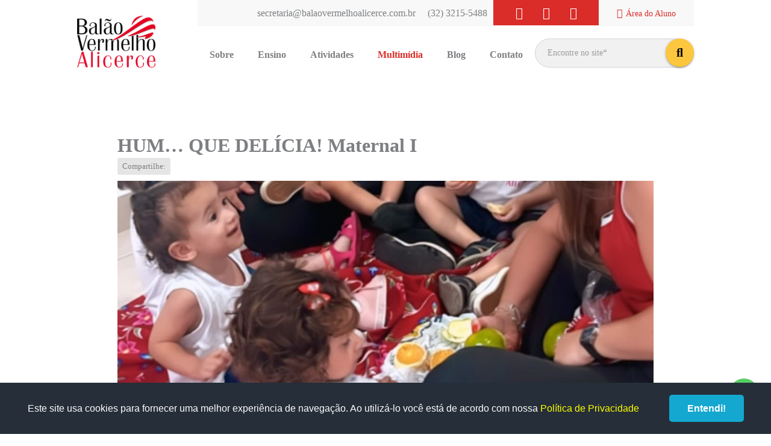

--- FILE ---
content_type: text/html; charset=UTF-8
request_url: https://balaovermelhoalicerce.com.br/multimidia/394/hum-que-delicia-maternal-i
body_size: 3675
content:
<!doctype html><html lang="pt-BR"><head><meta charset="UTF-8"><meta http-equiv="X-UA-Compatible" content="IE=edge" ><link rel="icon" href="https://balaovermelhoalicerce.com.br/__balao/imagens/icon/cone_site.ico" type="image/x-icon" />
<link rel="shortcut icon" href="https://balaovermelhoalicerce.com.br/__balao/imagens/icon/cone_site.ico" type="image/x-icon" /><link rel="stylesheet"  href="//admin.puze.com.br/comp/css/fontawesome/5/css/all.min.1769689205.css"  ><link rel="stylesheet"  href="//admin.puze.com.br/comp/css/normalize.1769689205.css"  ><link rel="stylesheet"  href="//admin.puze.com.br/comp/css/reset4.1769689205.css"  ><link rel="stylesheet preload"  href="//admin.puze.com.br/comp/css/fonts/sansation.1769689205.css" as="style" ><link rel="stylesheet preload"  href="//admin.puze.com.br/comp/css/fonts/rubikregular.1769689205.css" as="style" ><link rel="stylesheet" href="https://balaovermelhoalicerce.com.br/comp/__balao/css/z_balao.1731331876.css"  /><link rel="stylesheet" href="https://balaovermelhoalicerce.com.br/comp/__balao/css/z_balao_media.1731331876.css"  /><script>var $ROOT="//admin.puze.com.br/comp";var $ROOTSITE="https://admin.puze.com.br";var $SITE="https://balaovermelhoalicerce.com.br";var $API_MODE="";var $LTIME="1769689205"</script><script  src="//admin.puze.com.br/comp/scripts/jquery3/jquery-3.3.1.min.1769689205.js" ></script><script  src="//admin.puze.com.br/comp/scripts/jquery/jquery.lazy.min.1769689205.js" ></script><script  src="//admin.puze.com.br/comp/scripts/jquery3/jquery.call2.1769689205.js" ></script><script  src="//admin.puze.com.br/comp/scripts/jquery/browser.detect.1769689205.js" ></script>
<title>HUM… QUE DELÍCIA!  Maternal I | Multimídia | Balão Vermelho Alicerce</title>
<meta name="description" content="Educação Infantil, Ensino Infantil, Ensino Fundamental, Horário Integral, Educação Infantil Juiz de Fora, Educação Infantil, Infantil, Colégio Particular, Fundamental" />
<meta name="viewport" content="width=device-width, initial-scale=1.0, maximum-scale=1.0, user-scalable=no" />
<meta property="og:locale" content="pt_BR" />
<meta property="og:type" content="website" />
<meta property="og:url" content="https://balaovermelhoalicerce.com.br/multimidia/394/hum-que-delicia-maternal-i" />
<meta property="og:site_name" content="Bal&atilde;o Vermelho Alicerce" />
<meta property="og:image" content="https://balaovermelhoalicerce.com.br/__balao/imagens/blog/9FCE6C0E_92BB_4ED0_9D6E_77C6E6EABFDC.jpg" />
<meta property="og:image:type" content="image/jpeg" />
<meta property="og:description" content="  A professora Mariana proporcionou aos seus alunos uma viv&ecirc;ncia com a laranja, explorando sua textura, sua cor e seu sabor!  " />
<meta property="og:title" content="HUM&hellip; QUE DEL&Iacute;CIA!  Maternal I | Multim&iacute;dia | Bal&atilde;o Vermelho Alicerce" />
<script async src="https://www.googletagmanager.com/gtag/js?id=UA-65959585-1"></script>
<script>
  window.dataLayer = window.dataLayer || [];
  function gtag(){dataLayer.push(arguments);}
  gtag('js', new Date());

  gtag('config', 'UA-65959585-1');
</script><script>(function(w,d,s,l,i){w[l]=w[l]||[];w[l].push({'gtm.start':
                new Date().getTime(),event:'gtm.js'});var f=d.getElementsByTagName(s)[0],
                j=d.createElement(s),dl=l!='dataLayer'?'&l='+l:'';j.async=true;j.src=
                'https://www.googletagmanager.com/gtm.js?id='+i+dl;f.parentNode.insertBefore(j,f);
                })(window,document,'script','dataLayer','GTM-KBZPGZF');</script>
                <!-- End Google Tag Manager --><!-- Facebook Pixel Code -->
<script>
!function(f,b,e,v,n,t,s)
{if(f.fbq)return;n=f.fbq=function(){n.callMethod?
n.callMethod.apply(n,arguments):n.queue.push(arguments)};
if(!f._fbq)f._fbq=n;n.push=n;n.loaded=!0;n.version='2.0';
n.queue=[];t=b.createElement(e);t.async=!0;
t.src=v;s=b.getElementsByTagName(e)[0];
s.parentNode.insertBefore(t,s)}(window,document,'script',
'https://connect.facebook.net/en_US/fbevents.js');
 fbq('init', '2070397343284253'); 
fbq('track', 'PageView');
</script>
<noscript>
 <img height="1" width="1" 
src="https://www.facebook.com/tr?id=2070397343284253&ev=PageView
&noscript=1"/>
</noscript>
<!-- End Facebook Pixel Code -->
<!-- Google tag (gtag.js) -->
<script async src="https://www.googletagmanager.com/gtag/js?id=AW-833897088"></script>
<script>
  window.dataLayer = window.dataLayer || [];
  function gtag(){dataLayer.push(arguments);}
  gtag('js', new Date());
  gtag('config', 'AW-833897088');
</script>
<!-- Event snippet for Acesso ao site conversion page -->
<script>
  gtag('event', 'conversion', {'send_to': 'AW-833897088/XlbVCPuM6nUQgIXRjQM'});
</script><!--[if lt IE 9]><script  src='/scripts/html5.js'></script>
<![endif]--></head><body  class="materialize interna multimidia lguse-br mod-formulario puzesk itempage v fa-available fa5 reset4 " ><!-- Google Tag Manager (noscript) -->
            <noscript><iframe src="https://www.googletagmanager.com/ns.html?id=GTM-KBZPGZF"
            height="0" width="0" style="display:none;visibility:hidden"></iframe></noscript>
            <!-- End Google Tag Manager (noscript) --><div class="fullbg"><header>

    <div class="header-wrap">
        <div class="sideBar sidebar-header-menu" data-toggler=".sidebar-trigger-header-menu" data-quitter=".sideBarClose,.goToId"><div class="sideBarWrapper"><span title="Fechar" class="sidebar-quitter-header-menu sidebar-quitter-button sideBarClose"><i class="fa fa-times"></i></span><div class="menuup"><a href="/" class="logo hide-text "  title="Balão Vermelho Alicerce">Balão Vermelho Alicerce</a><ul   class="simple-menu "  ><li  class="menu-sobre first" ><a href="/sobre" >Sobre</a></li><li  class="menu-niveis-de-ensino" ><a href="/niveis-de-ensino" >Ensino</a></li><li  class="menu-atividades" ><a href="/atividades" >Atividades</a></li><li  class="selected menu-multimidia" ><a href="/multimidia" >Multimídia</a></li><li  class="menu-blog" ><a href="/blog" >Blog</a></li><li  class="menu-contato last" ><a href="/contato" >Contato</a></li></ul></div><div class="redes-sociais rs-usefa"><a href="https://www.instagram.com/balaovermelhoalicercejf/" class="instagram first"><i class="fab fa-instagram"></i> <span class="redesoc-nome">Instagram</span></a><a href="https://www.facebook.com/BalaoVermelhoAlicerce" class="facebook"><i class="fab fa-facebook-f"></i> <span class="redesoc-nome">Facebook</span></a><a href="https://www.youtube.com/channel/UC9UztshTaklKiHEe_HS0B0w" class="youtube last"><i class="fab fa-youtube"></i> <span class="redesoc-nome">Youtube</span></a></div></div></div><span class="sidebar-trigger sidebar-trigger-header-menu"><i class="fa fa-bars"></i></span><div class="logowrap"><a href="/" class="logo hide-text "  title="Balão Vermelho Alicerce">Balão Vermelho Alicerce</a></div><div class="menumid mobile-hide">
        <div class="menumidtop"><div class="infobox emailinfo">secretaria@balaovermelhoalicerce.com.br</div> <div class="infobox telinfo">(32) 3215-5488</div> <div class="redes-sociais rs-usefa"><a href="https://www.instagram.com/balaovermelhoalicercejf/" class="instagram first"><i class="fab fa-instagram"></i> <span class="redesoc-nome">Instagram</span></a><a href="https://www.facebook.com/BalaoVermelhoAlicerce" class="facebook"><i class="fab fa-facebook-f"></i> <span class="redesoc-nome">Facebook</span></a><a href="https://www.youtube.com/channel/UC9UztshTaklKiHEe_HS0B0w" class="youtube last"><i class="fab fa-youtube"></i> <span class="redesoc-nome">Youtube</span></a></div><div class="side-login"><a href="https://aluno.balaovermelhoalicerce.com.br/" class="login-button">
        <span class="wordy"><i class="fa fa-unlock"></i><span class="littlefont"><span class="mobile-hide areado">Área do </span>Aluno</span></span></a></div></div>
        <div class="menumidbot"><ul   class="simple-menu "  ><li  class="menu-sobre first" ><a href="/sobre" >Sobre</a></li><li  class="menu-niveis-de-ensino" ><a href="/niveis-de-ensino" >Ensino</a></li><li  class="menu-atividades" ><a href="/atividades" >Atividades</a></li><li  class="selected menu-multimidia" ><a href="/multimidia" >Multimídia</a></li><li  class="menu-blog" ><a href="/blog" >Blog</a></li><li  class="menu-contato last" ><a href="/contato" >Contato</a></li></ul><div class="searchbar"><form  method="get" action="/busca"   class="buscaform sample validateMe"   enctype="multipart/form-data" ><div class="fieldwrap fieldname-q input-field"><label for='q'  class=' label-placeholder'  > <span class="field-name">Encontre no site*</span> </label>
<input type="text"   size="30"   name="q"   id="q"   class="autoformbusca-input required input"   placeholder="Encontre no site*"   value=""   /></div><span class="formbutton-align"><button type="submit"  id="submit-busca"     title="Buscar"    >buscar</button></span></form></div></div>
        </div>        <div class="login-wrap">
        <a href="https://aluno.balaovermelhoalicerce.com.br/" class="login-button">
        <span class="wordy"><i class="fa fa-unlock"></i><span class="littlefont"><span class="mobile-hide areado">Área do </span>Aluno</span></span></a>        
        </div>

        
    </div>

    
   
</header><div class="insidecontent">

   <div class="container ">   <div class="txt-noticia-interna area-texto">
       <article class="bloco-noticia-interna">
<div class="upstart-noticia">
            <h1 class="tit-noticia-interna">HUM… QUE DELÍCIA!  Maternal I</h1>
           
            <div class="sharethis-wrapper">Compartilhe: <div class="sharethis-inline-share-buttons"></div></div>
                        <img src="https://balaovermelhoalicerce.com.br/__balao/imagens/blog/9FCE6C0E_92BB_4ED0_9D6E_77C6E6EABFDC.jpg"  width="1000" height="400"  class="img-noticia-interna" alt="HUM… QUE DELÍCIA!  Maternal I" title="HUM… QUE DELÍCIA!  Maternal I" />
                    
                    </div>
                    
                    <div class="conteudo-noticia">
                  <div class="txt-noticia-interna">
                    <span class="editor-text-area-wrap"><p>A professora Mariana proporcionou aos seus alunos uma viv&ecirc;ncia com a laranja, explorando sua textura, sua cor e seu sabor!</p></span>
                    
                    
                    <a href="#albumlistfotos-1876073409" class="slideHref button-show-listfotos"></a><ul id="albumlistfotos-1876073409" class="menu listfotos reset-style lightboxGroup "><li><a href="https://balaovermelhoalicerce.com.br/__balao/imagens/fotos/foto_capa_56.jpg" title="" class="fotozoombox"><span class="zoom-alert"></span><img src="https://balaovermelhoalicerce.com.br/__balao/imagens/fotos/tb/foto_capa_56.jpg" width="180" height="135" alt="" /></a></li><li><a href="https://balaovermelhoalicerce.com.br/__balao/imagens/fotos/f4a3b916_d85d_4fe0_a7da_7e6074a62d85.jpg" title="" class="fotozoombox"><span class="zoom-alert"></span><img src="https://balaovermelhoalicerce.com.br/__balao/imagens/fotos/tb/f4a3b916_d85d_4fe0_a7da_7e6074a62d85.jpg" width="180" height="135" alt="" /></a></li><li><a href="https://balaovermelhoalicerce.com.br/__balao/imagens/fotos/e076c0ae_2fa9_4b5b_bf0d_349e50e15573.jpg" title="" class="fotozoombox"><span class="zoom-alert"></span><img src="https://balaovermelhoalicerce.com.br/__balao/imagens/fotos/tb/e076c0ae_2fa9_4b5b_bf0d_349e50e15573.jpg" width="180" height="135" alt="" /></a></li><li><a href="https://balaovermelhoalicerce.com.br/__balao/imagens/fotos/c79c0038_05c2_4328_88a7_c2ba483fb428.jpg" title="" class="fotozoombox"><span class="zoom-alert"></span><img src="https://balaovermelhoalicerce.com.br/__balao/imagens/fotos/tb/c79c0038_05c2_4328_88a7_c2ba483fb428.jpg" width="180" height="135" alt="" /></a></li><li><a href="https://balaovermelhoalicerce.com.br/__balao/imagens/fotos/b59eff52_c449_437f_be20_246c29b6b674.jpg" title="" class="fotozoombox"><span class="zoom-alert"></span><img src="https://balaovermelhoalicerce.com.br/__balao/imagens/fotos/tb/b59eff52_c449_437f_be20_246c29b6b674.jpg" width="180" height="135" alt="" /></a></li><li><a href="https://balaovermelhoalicerce.com.br/__balao/imagens/fotos/a49e6345_db2b_4017_8e87_1084d1f3b18a.jpg" title="" class="fotozoombox"><span class="zoom-alert"></span><img src="https://balaovermelhoalicerce.com.br/__balao/imagens/fotos/tb/a49e6345_db2b_4017_8e87_1084d1f3b18a.jpg" width="180" height="135" alt="" /></a></li><li><a href="https://balaovermelhoalicerce.com.br/__balao/imagens/fotos/a6da65f5_b2a9_437f_9411_d06bfc33ddd0.jpg" title="" class="fotozoombox"><span class="zoom-alert"></span><img src="https://balaovermelhoalicerce.com.br/__balao/imagens/fotos/tb/a6da65f5_b2a9_437f_9411_d06bfc33ddd0.jpg" width="180" height="135" alt="" /></a></li><li><a href="https://balaovermelhoalicerce.com.br/__balao/imagens/fotos/04400902_bdbc_41f1_8838_b8c65b18d2ac.jpg" title="" class="fotozoombox"><span class="zoom-alert"></span><img src="https://balaovermelhoalicerce.com.br/__balao/imagens/fotos/tb/04400902_bdbc_41f1_8838_b8c65b18d2ac.jpg" width="180" height="135" alt="" /></a></li><li><a href="https://balaovermelhoalicerce.com.br/__balao/imagens/fotos/357c729b_e366_4831_bd63_0abc7fd589ec.jpg" title="" class="fotozoombox"><span class="zoom-alert"></span><img src="https://balaovermelhoalicerce.com.br/__balao/imagens/fotos/tb/357c729b_e366_4831_bd63_0abc7fd589ec.jpg" width="180" height="135" alt="" /></a></li><li><a href="https://balaovermelhoalicerce.com.br/__balao/imagens/fotos/9fce6c0e_92bb_4ed0_9d6e_77c6e6eabfdc.jpg" title="" class="fotozoombox"><span class="zoom-alert"></span><img src="https://balaovermelhoalicerce.com.br/__balao/imagens/fotos/tb/9fce6c0e_92bb_4ed0_9d6e_77c6e6eabfdc.jpg" width="180" height="135" alt="" /></a></li></ul>
                    
                    
                    
                    
                    
                  </div>
                  
                  
                  
                  
                  <a href="/multimidia" class="mod-backtopage btn">Voltar para Multimídia</a>
                  </div>
                  </article><div class="wrapaftext"></div>      
        </div>
        
        
        </div></div>
<footer>
<h1 class="innerblack outfoot">Tire suas dúvidas</h1>
<div class="container">

<div class="doubtwrap">
<h1 class="innerblack mobile-hide">Tire suas dúvidas <i class="fa fa-arrow-circle-right"></i></h1>
<div class="wrap-conts">

<a href="/contato" class="squarebutton">
<i class="fa fa-envelope-open-text"></i>
Enviar <br>e-mail
</a>

<a href="https://api.whatsapp.com/send?phone=553284150992" class="squarebutton sqgreen">
<i class="fab fa-whatsapp"></i>
Falar pelo WhatsApp
</a>
</div>
</div>
<a href="/" class="logo hide-text "  title="Balão Vermelho Alicerce">Balão Vermelho Alicerce</a><div class="redes-sociais rs-usefa"><a href="https://www.instagram.com/balaovermelhoalicercejf/" class="instagram first"><i class="fab fa-instagram"></i> <span class="redesoc-nome">Instagram</span></a><a href="https://www.facebook.com/BalaoVermelhoAlicerce" class="facebook"><i class="fab fa-facebook-f"></i> <span class="redesoc-nome">Facebook</span></a><a href="https://www.youtube.com/channel/UC9UztshTaklKiHEe_HS0B0w" class="youtube last"><i class="fab fa-youtube"></i> <span class="redesoc-nome">Youtube</span></a></div></div>
</footer></div><div id="footalways">
    <a href="https://puze.com.br" title="Conheça a PUZE" class="puzelogo">
    <span class="txt-footalways">desenvolvido por</span>
      </a>
    
  </div><div class="whatsapp_relative newwp"><a href="https://api.whatsapp.com/send?phone=553284150992" class="whatsapp_floatbox newwp" title="Entre em contato por WhatsApp"></a></div><div class="cookieConsentBox">

        <div>Este site usa cookies para fornecer uma melhor experiência de navegação. Ao utilizá-lo você está de acordo com nossa <a href="/politica-cookies?l=ptbr">Política de Privacidade</a></div>
    
        <a href="#" class="cookieConsentButton">Entendi!</a>
        
        
    
        </div>
        </body>
</html>

--- FILE ---
content_type: text/css;charset=UTF-8
request_url: https://admin.puze.com.br/comp/css/fonts/sansation.1769689205.css
body_size: -53
content:
  @font-face {   font-family: 'sansation';   src: url(//admin.puze.com.br/css/fonts/sansation-regular-webfont.eot);   src: url(//admin.puze.com.br/css/fonts/sansation-regular-webfont.eot?#iefix) format('embedded-opentype'),  url(//admin.puze.com.br/css/fonts/sansation-regular-webfont.woff) format('woff'),  url(//admin.puze.com.br/css/fonts/sansation-regular-webfont.ttf) format('truetype'),  url(//admin.puze.com.br/css/fonts/sansation-regular-webfont.svg#sansationregular) format('svg');   font-weight: normal;   font-style: normal; }

--- FILE ---
content_type: text/css;charset=UTF-8
request_url: https://admin.puze.com.br/comp/css/fonts/rubikregular.1769689205.css
body_size: -2
content:
  @font-face {   font-family: 'rubikregular';   src: url(//admin.puze.com.br/css/fonts/rubik-regular-webfont.woff2) format('woff2'),  url(//admin.puze.com.br/css/fonts/rubik-regular-webfont.woff) format('woff');   font-weight: normal;   font-style: normal; }

--- FILE ---
content_type: text/css;charset=UTF-8
request_url: https://balaovermelhoalicerce.com.br/comp/__balao/css/z_balao.1731331876.css
body_size: 2029
content:
body {   font-family: 'rubikregular' ;   color:#7d7f82; } a, .red {   color:#da2d29; } .redbg {   background-color:#da2d29; } .header-wrap {display:flex;height: 90px;} .slide-blog .slick-item {   padding:0 5px } #area-login {  background: #f8f8f8;  padding: 20px; }  .sidebar-trigger-header-menu {  background:#da2d29;   color:white;  display: flex;   align-items: center;   justify-content: center;   width: 90px; } .logowrap {   flex:2;   align-items: center;   justify-content: center;   display: flex; } a.logo {   background:url(//balaovermelhoalicerce.com.br/__balao/imgs/logo.png) no-repeat 0 0;   text-indent:-9999px;   display:block;   width: 110px;   height: 74px;   background-size:100%;  max-width: 100%; } .login-wrap {  display: flex;   align-items: stretch;   justify-content: center;   position: relative;   width: 90px;   background: #f8f8f8; } a.login-button {   display:flex;  flex: 1;   align-items: center;   justify-content: center; } .littlefont {   font-size:14px; } a.login-button i {   display:block;   margin: 0 auto; } .grey {   background:#F4f4f4 } .litegrey {   background:#f8f8f8 } .box {   padding:40px 0;   text-align: center; } h1 .pre-title {   font-size:14px; } h1 {  font-family:'sansation';   line-height:1.3;   } .box h1 {   margin-top:0;   text-align:center;   color:black; } .thinkfrase {   text-align:center;   max-width: 300px;   margin: 0 auto; } .iconup {   text-align: center;   font-size: 22px; } .fotobg {   background:url(//balaovermelhoalicerce.com.br/__balao/imgs/fotoback.jpg) no-repeat center center;   background-size:cover;   color:white;   display:block  }   .squareplay {   background:#fcc73e;   width:50px;   height:50px;   margin:0 auto;   display:flex;   align-items:center;   justify-content:center;   font-size:20px;   border-radius:5px; } .wrapsquare {   border:1px solid rgba(255,255,255,0.3);   padding:5px;   width:60px;   margin:0 auto;   border-radius:5px;   display:flex;   align-items:center;   justify-content:center; } .box.nopaddingup {   padding-top:0; } h1.out-container {   color:white;   padding:20px;   position:relative; } h1.out-container:after {   width: 0; height: 0; border-style: solid; border-width: 5px 5px 0 5px; border-color: #da2d29 transparent transparent transparent; content:''; position:absolute; bottom:-4px; left:50%; margin-left:-2.5px; } .tellmewhy:before {   content:'';   display:block;   background:url(//balaovermelhoalicerce.com.br/__balao/imgs/balao-foto.jpg) no-repeat center center;   height:145px;   background-size:cover;   margin-bottom: 20px; } .rainbow-black {   background:url(//balaovermelhoalicerce.com.br/__balao/imgs/blackbg.jpg) no-repeat center top #252628;   background-size: cover;   color:white; } .rainbow-black h1, .fotobg h1 {   color:white; } h1.redbaloon:after {   content: '';   display:block;   background:url(//balaovermelhoalicerce.com.br/__balao/imgs/vermico.png) no-repeat center center;   width: 34px;   height: 21px;   background-size:100%;   margin: 15px auto; } h1.redbaloon.whitebal:after { background-image:url(//balaovermelhoalicerce.com.br/__balao/imgs/vermico-white.png) } .formbox {   margin-top: 30px; } form.sample button, .yellowbutton, a.mod-backtopage {   background:#fcc73e;   color:black;   padding:20px 50px;   border-radius:30px;   font-weight:bold;   transition:0.5s ease; } form.sample button:hover, .yellowbutton:hover,a.mod-backtopage:hover {   background:#f9b811; } footer {   background:#252628; } h1.innerblack {   background: #191a1c;   text-align: center;   color: white;   margin: 0;   padding: 15px 0; } .wrap-conts {   display: flex;   max-width: 300px;   margin: 0 auto; } a.squarebutton {   flex: 1;   background: #da2d29;   color: white;   margin: 0 5px;   text-align:center;   padding:20px 30px;   font-size:15px;   transition:0.5s ease; } a.squarebutton i {   display:block;   margin:0 auto;   font-size:25px;   margin-bottom:10px } a.squarebutton.sqgreen {   background:#4bc082; } a.squarebutton:hover {   background:#de1914; } a.squarebutton.sqgreen:hover {   background:#22c16d; } footer a.logo {   background-image:url(//balaovermelhoalicerce.com.br/__balao/imgs/logo-white.png);   margin: 30px auto; } .redes-sociais {   display:flex;   align-items:center;   justify-content:center;   padding-bottom:30px;   font-size:20px; } .redes-sociais a {   color:#a6a7a8;   transition:0.5s ease;   margin:0 10px } .redes-sociais a:hover { color:#da2d29; } .sidebar-quitter-header-menu {   position: absolute;   right: 10px;   top: 10px;   font-size:20px; } .sidebar-header-menu .menuup {   padding: 15px; } ul.simple-menu {   margin:20px 0; } ul.simple-menu li {   margin-bottom:10px } ul.simple-menu a {   color: #7d7f82;   font-weight: bold;   transition:0.5s ease; } ul.simple-menu a:hover, ul.simple-menu li.selected a {   color:#da2d29; } header .redes-sociais {   background:#da2d29;   padding: 5px 0 } header .redes-sociais a{ color:white; } header .redes-sociais a:hover{ color:#a6a7a8; } body.interna .insidecontent {   padding:60px 0 } .slick-slider ul.slick-dots li button{   background: #da2d29; } .slick-slider .slick-prev, .slick-slider .slick-next {   color: #da2d29; } .rainbow-black .slick-slider ul.slick-dots li button{   background:white; } .rainbow-black .slick-slider .slick-prev, .rainbow-black .slick-slider .slick-next {   color:white } .slide-atividades .slick-item {   padding: 0 5px } .boxitem_atividades {   text-align:left;   border-radius:5px;   margin: 0 auto;   max-width:250px; } .boxitem_atividades img {   border-radius:5px 5px 0 0 } .boxitem_atividades .tititem {   padding:10px;   display:block;   position:relative;   font-weight:bold;   background: #da2d29;   color:white; } .boxitem_atividades .tititem:before { width: 0; height: 0; border-style: solid; border-width: 0 5px 5px 5px; border-color: transparent transparent #da2d29 transparent; display:block; content:''; position:absolute; top:-4px } .boxitem_niveis-de-ensino {   background: #da2d29;   text-align:center;   padding:20px;   color:white;   margin:0 auto;   max-width:200px;   border-radius: 5px; } .boxitem_niveis-de-ensino a {   color:white; } .boxitem_niveis-de-ensino .tititem, .boxitem_oferecemos .tititem {   font-weight:bold; } .boxitem_oferecemos .tititem {   color:black; } .boxitem_niveis-de-ensino img, .boxitem_oferecemos img{   margin:0 auto 10px;   } body form.sample .input {   font-size:14px;   padding: 15px 50px 15px 20px; } .boxitem_depoimentos {   padding:0 5px; } .boxitem_depoimentos .txtitem{   background:white;   padding:35px;   max-width:340px;   margin:0 auto;   font-size:14px;   position:relative; } .boxitem_depoimentos .txtitem:after{ width: 0; height: 0; border-style: solid; border-width: 11px 17.5px 0 17.5px; border-color: #ffffff transparent transparent transparent; content:''; position:absolute; bottom:-10px; left:50%; margin-left:-17.5px } .boxitem_depoimentos i {   position:absolute;   font-size:10px;   top:0;   background:#da2d29;   color:white;   width:40px;   padding-top:3px;   padding-bottom:8px;   border-radius:0 0 80px 80px;   left:50%;   margin-left:-20px;   } .boxitem_depoimentos img {   border-radius:50%;   margin:30px auto 10px; } .boxitem_depoimentos .tititem {   color:black;   font-weight:bold; } .boxitem_depoimentos .cargoaut {   font-size:14px }  .boxitem_profissionais img {   border-radius:50%;   margin:0 auto 10px; } .boxitem_profissionais .tititem {   color:black;   font-weight:bold; } .boxitem_profissionais .txtitem {   color:#da2d29;   font-size:14px } .boxitem_blog {   text-align:left;   width:490px;   max-width:100%;   margin: 0 auto; }  .boxitem_blog .wraptext, .boxitem_multimidia .tititem {   background:#da2d29;   color:white;   padding:35px 25px 25px;   position:relative; } .boxitem_multimidia .tititem {   display: flex;   height: 101px;  align-items: center;   padding:30px 25px 20px; } .boxitem_blog .wraptext .txtitem {   font-size:14px;   } .boxitem_blog .wraptext:before, .boxitem_multimidia .tititem:before {   width: 0; height: 0; border-style: solid; border-width: 0 12.5px 11px 12.5px; border-color: transparent transparent #da2d29 transparent; content:''; position:absolute; top:-11px; } .boxitem_niveis-de-ensino.item_2{   background:#fcc73e; } .boxitem_niveis-de-ensino.item_3{   background:#4bc082; }  .boxitem_niveis-de-ensino.item_4{   background:#3d83c5; } .slide-atividades .slick-track .slick-item:nth-child(4n+2) .boxitem_atividades .tititem:before, .slide-blog .slick-track .slick-item:nth-child(4n+2) .boxitem_blog .wraptext:before, .list-itens-blog .boxitem_blog:nth-child(4n+2) .wraptext:before, .list-itens-atividades .boxitem_atividades:nth-child(4n+2) .tititem:before, .list-itens-multimidia .boxitem_multimidia:nth-child(4n+2) .tititem:before { border-color: transparent transparent #fcc73e transparent; } .slide-atividades .slick-track .slick-item:nth-child(4n+3) .boxitem_atividades .tititem:before, .slide-blog .slick-track .slick-item:nth-child(4n+3) .boxitem_blog .wraptext:before, .list-itens-blog .boxitem_blog:nth-child(4n+3) .wraptext:before, .list-itens-atividades .boxitem_atividades:nth-child(4n+3) .tititem:before, .list-itens-multimidia .boxitem_multimidia:nth-child(4n+3) .tititem:before { border-color: transparent transparent #4bc082 transparent; } .slide-atividades .slick-track .slick-item:nth-child(4n+4) .boxitem_atividades .tititem:before, .slide-blog .slick-track .slick-item:nth-child(4n+4) .boxitem_blog .wraptext:before, .list-itens-blog .boxitem_blog:nth-child(4n+4) .wraptext:before, .list-itens-atividades .boxitem_atividades:nth-child(4n+4) .tititem:before, .list-itens-multimidia .boxitem_multimidia:nth-child(4n+4) .tititem:before { border-color: transparent transparent #3d83c5 transparent; }  .slide-atividades .slick-track .slick-item:nth-child(4n+2) .boxitem_atividades .tititem, .slide-depoimentos .slick-track .slick-item:nth-child(4n+2) .boxitem_depoimentos i, .slide-blog .slick-track .slick-item:nth-child(4n+2) .boxitem_blog .wraptext, .list-itens-blog .boxitem_blog:nth-child(4n+2) .wraptext, .list-itens-atividades .boxitem_atividades:nth-child(4n+2) .tititem, .list-itens-multimidia .boxitem_multimidia:nth-child(4n+2) .tititem { background:#fcc73e; } .slide-atividades .slick-track .slick-item:nth-child(4n+3) .boxitem_atividades .tititem, .slide-depoimentos .slick-track .slick-item:nth-child(4n+3) .boxitem_depoimentos i, .slide-blog .slick-track .slick-item:nth-child(4n+3) .boxitem_blog .wraptext, .list-itens-blog .boxitem_blog:nth-child(4n+3) .wraptext, .list-itens-atividades .boxitem_atividades:nth-child(4n+3) .tititem, .list-itens-multimidia .boxitem_multimidia:nth-child(4n+3) .tititem { background:#4bc082; } .slide-atividades .slick-track .slick-item:nth-child(4n+4) .boxitem_atividades .tititem, .slide-depoimentos .slick-track .slick-item:nth-child(4n+4) .boxitem_depoimentos i, .slide-blog .slick-track .slick-item:nth-child(4n+4) .boxitem_blog .wraptext, .list-itens-blog .boxitem_blog:nth-child(4n+4) .wraptext, .list-itens-atividades .boxitem_atividades:nth-child(4n+4) .tititem, .list-itens-multimidia .boxitem_multimidia:nth-child(4n+4) .tititem { background:#3d83c5; } .buttonarea {   margin-top:40px } .slide-niveis-de-ensino {   margin-top: 30px; } .wrapgooglemap {   height:250px;   display: block; } .sidecont.blocks {   max-width: 438px;  margin: 0 auto;   }   .sidecont.textside.prereserva .sidetextcont {  max-width:550px;  } .boxitem_depoimentos .txtitem {   min-height: 272px; } .list-itens-grid.list-itens-niveis-de-ensino {   grid-template-columns: repeat(auto-fit,195px); } .boletocpf-inside {   max-width: 400px;   margin: 0 auto; } .boletocpf-inside h1.redbaloon {   color: black; } .boletocpf-inside h1.redbaloon:after {   margin:0 } .boletocpf-inside .formbutton-align {   text-align:center; }

--- FILE ---
content_type: text/css;charset=UTF-8
request_url: https://balaovermelhoalicerce.com.br/comp/__balao/css/z_balao_media.1731331876.css
body_size: 1226
content:
@media screen and (min-width:993px){ .sidebar-trigger-header-menu, .login-wrap {   display: none;   } .areado.mobile-hide {   display: inline; } .box.litegrey.boxprof {   background-color:white; } header .redes-sociais {   padding:5px 20px } .emailinfo {   display: none; } .wrapgooglemap {   height:490px; } .menumid.mobile-hide {   display: block;  margin-left: auto; } .header-wrap {   height:140px; } a.logo {   width:130px;   height: 88px; } .menumidtop, .menumidbot{   display: flex;   align-items: center;   justify-content: flex-end;  } .menumidtop {   background: #f8f8f8;   border-bottom:1px solid #f3f3f3;   padding-left:20px;   margin-bottom: 15px; } ul.simple-menu {   display: flex; } .logowrap {   width: 200px;   flex: none;   justify-content: left; } form.buscaform button:before { content:'\f002'; -webkit-font-smoothing: antialiased; font-style: normal; font-variant: normal; text-rendering: auto; line-height: 1;  font-family: "Font Awesome 5 Free";  font-weight: 900;  text-align: center;  width: 1.25em;  display: block;  font-size: 20px;  margin-bottom: 20px; } form.buscaform button {   width: 47px;   overflow: hidden;   height: 47px;   padding: 13px 6px 7px 11px;   text-align: center;  margin-left: -47px;   position: absolute; } form.buscaform {   position: relative;  display: flex;   max-width: 270px; } form.sample.buscaform .formbutton-align {   margin-top: 0;   display: inline;   }  .infobox {   padding:0 10px }  a.login-button i{   display: inline;   margin-right: 5px; } a.login-button {   padding: 0 30px; } ul.simple-menu a {   padding:10px 20px } body form.buscaform .input {   border-radius:30px } .sides {   display:flex; } .sidecont {   width:50% } .textside, .box .textside h1{   text-align: left; } .sidetextcont {   max-width:500px } .box .textside h1.redbaloon:after {  margin: 0; } .sidecont.textside {   display: flex;   align-items: center; } .sidecont.textside.prereserva {   width:auto;   flex:1; align-items: baseline; padding-top: 65px;  } .sidecont.textside.prereserva .sidetextcont { padding-left:50px } .slide-niveis-de-ensino {   display: grid;   grid-template-columns: 1fr 1fr;   row-gap: 20px;  max-width: 459px;   margin: 0 auto; } .boxreserva .sides {   border-radius: 5px;   box-shadow: 0 2px 2px 0 rgba(0,0,0,0.14), 0 3px 1px -2px rgba(0,0,0,0.12), 0 1px 5px 0 rgba(0,0,0,0.2);   background:white;   position:relative; } .box.boxreserva {   padding:0; } .box {   padding:70px 0 } .boxblog {   margin-top:-70px;   padding-top:140px; } .box h1 {   font-size: 40px; } h1.blackbox {   display:block;   background:#252628;   color:white;   font-size:35px;   padding: 15px 45px;   position:relative;   text-align:left;   border-radius: 0 5px 0 0; } h1.blackbox.mobile-hide {   display:block; } h1.blackbox:after {  width: 0; height: 0; border-style: solid; border-width: 15px 15px 0 15px; border-color: #252628 transparent transparent transparent; content:''; position:absolute; bottom:-15px; left:50px; margin-left:-2.5px; } h1.biggersized {   font-size: 50px;   max-width: 550px;   margin: 0 auto 30px; } .wrapsections {   display: flex;  margin-bottom: 40px;   margin-top: -145px; }  .header-wrap, .wrapsections {   max-width: 1080px;   margin: 0 auto;   width: 80%; }  .box.tellmewhy {   width:300px;   background: #f4f4f4;   text-align: left; } .box.tellmewhy h1 {   text-align: left;   font-size: 28px; } .box.fotobg {   padding-bottom: 216px; } .box.box-offer {   flex:1;   margin-right:25px } .slide-oferecemos {   display: flex; } .slide-oferecemos .slick-item {   flex:1 }  .box.box-offer .container {   margin:0;   width: 100%; } .boxitem_oferecemos {   padding:0 20px;   text-align:left; } .boxitem_oferecemos img {   margin:0 0 10px; } h1.redbg {   height:145px;   display:flex;   align-items:center;   margin-bottom:40px } h1.out-container:after {   width: 0; height: 0; border-style: solid; border-width: 15px 15px 0 15px; border-color: #da2d29 transparent transparent transparent; content:''; position:absolute; bottom:-15px; left:50px; margin-left:-2.5px; }  .sidecont.formbox {   background:#f4f4f4;   margin-top: 0;   width: 400px;   border-radius: 0 5px 5px 0; } .formbox form.sample {   padding:20px 50px } .formbox form.sample .input {   background:white; } h1.outfoot {   display: none; } footer h1.innerblack.mobile-hide {  flex: 1;   display: flex;   justify-content: flex-end;   align-items: center;   margin-right: 5px;   padding: 0 50px; } footer h1.innerblack i {   margin-left: 30px;   color: #474849; } .doubtwrap {   display: flex;   max-width: 760px;   margin: 0 auto; } }  @media screen and (min-width:1201px){   .emailinfo {  display: block;   } }

--- FILE ---
content_type: text/css;charset=UTF-8
request_url: https://admin.puze.com.br/comp/css/script.validate.1769689205.css
body_size: 260
content:
@charset "utf-8"; form.validateMe span.error {  color:red;  font-size:12px;   display: inline-block;  margin-left: 5px;  background: rgb(252, 218, 218);  padding: 3px 8px;  border-radius: 5px;  cursor: pointer;  }  body.puzesk form.validateMe span.error {background: #CE4343;color:white;border-radius:0;margin-left:0;padding: 1px 8px;font-size:11px;top:0;right:0;z-index: 2;} body.puzesk .fieldwrap, body.puzesk .inputwrap {position:relative} body:not(.materialize) form.validateMe input, body:not(.materialize) form.validateMe textarea, body:not(.materialize) form.validateMe select {border:1px solid #e6e6e6} body:not(.materialize) form.validateMe input.error, body:not(.materialize) form.validateMe textarea.error, body:not(.materialize) form.validateMe select.error {border: 1px solid #CE4343;} body.puzesk.materialize:not(.reset4) form.validateMe span.error {   bottom:-15px;   top:initial;  } body.materialize form.validateMe input.error, body.materialize form.validateMe textarea.error, body.materialize form.validateMe select.error  {border-bottom-color:#CE4343;  } body.reset4 form.validateMe input.error, body.reset4 form.validateMe textarea.error.error, body.reset4 form.validateMe select.error {  border-color:#CE4343 } body.materialize:not(.reset4) form.validateMe input.error:focus, body.materialize:not(.reset4) form.validateMe textarea.error:focus, body.materialize:not(.reset4) form.validateMe select.error:focus {   box-shadow: 0 1px 0 0 #CE4343;   border-bottom-color:#CE4343; }  #cboxContent form.validateMe span.error { position:static; margin-left:0 }  body.reset4 form.validateMe span.error {  position:static;  font-size:12px; }  form.validateMe .fieldwrap:has(input.hasDatepicker) span.error {  display:block;  margin-top: 3px; } @media screen and (min-width:1921px){  body.reset4 form.validateMe span.error {   font-size:1vw;  } }

--- FILE ---
content_type: text/css;charset=UTF-8
request_url: https://admin.puze.com.br/comp/scripts/jquery/jquery.colorbox.1769689205.css
body_size: 1097
content:
 #colorbox, #cboxOverlay, #cboxWrapper{position:absolute;top:0;left:0;z-index:9999;overflow:hidden;} #cboxWrapper {max-width:none;} #cboxOverlay{position:fixed;top: 0;bottom: 0;left: 0;right: 0;} #cboxMiddleLeft, #cboxBottomLeft{clear:left;} #cboxContent{position:relative;} #cboxLoadedContent{overflow:auto; -webkit-overflow-scrolling: touch;} #cboxTitle{margin:0;} #cboxLoadingOverlay, #cboxLoadingGraphic{position:absolute; top:0; left:0; width:100%; height:100%;} #cboxPrevious, #cboxNext, #cboxClose, #cboxSlideshow{cursor:pointer;} .cboxPhoto{float:left; margin:auto; border:0; display:block; max-width:none; -ms-interpolation-mode:bicubic;} .cboxIframe{width:100%;height:100%;display:block;border:0;} #colorbox, #cboxContent, #cboxLoadedContent{box-sizing:content-box !important; -moz-box-sizing:content-box !important; -webkit-box-sizing:content-box !important;}  #cboxOverlay{background:#000;} #colorbox{outline:0;}   #cboxContent{margin-top:20px;background:#000;}   #cboxError{padding:50px; border:1px solid #ccc;}  #cboxLoadedContent{border: 5px solid transparent;background:#fff;padding: 20px;}  .browserFirefox #cboxLoadedContent {padding:0}   .photoGroup #cboxLoadedContent, .noPadding #cboxLoadedContent {padding:0}  .photoGroup #cboxLoadedContent {border-color:transparent}  #cboxTitle{position:absolute;top:-20px;left:0;color:#ccc;display: none !important;}  #cboxCurrent{position:absolute; top:-20px; right:0px; color:#ccc;visibility: hidden;}  #cboxLoadingGraphic{background:url(//admin.puze.com.br/css/imgs/load4-black.gif) no-repeat center center;} #cboxPrevious, #cboxNext, #cboxSlideshow, #cboxClose {border:0; padding:0; margin:0; overflow:visible; width:auto; background:none; }  #cboxPrevious:active, #cboxNext:active, #cboxSlideshow:active, #cboxClose:active {outline:0;}   #cboxSlideshow{position:absolute; top:-20px; right:90px; color:#fff;}  #cboxPrevious{position:absolute;top:50%;left: 3px;margin-top: -20px;background:url(//admin.puze.com.br/scripts/jquery/images/controls.png) no-repeat top left;width:28px;height:65px;text-indent:-9999px;}  #cboxPrevious:hover{background-position:bottom left;}  #cboxNext{position:absolute;top:50%;right: 6px;margin-top: -20px;background:url(//admin.puze.com.br/scripts/jquery/images/controls.png) no-repeat top right;width:28px;height:65px;text-indent:-9999px;}  #cboxNext:hover{background-position:bottom right;}  #cboxPrevious, #cboxNext {background:none;position:fixed;text-indent:initial;color:white;height:40px;   overflow:hidden} #cboxPrevious:before {  --icon: url(//admin.puze.com.br/css/icons/caret-right-bold.svg);   content: "";   display: inline-block;   width: 2em;   height: 2em;   background-color: currentColor; mask: var(--icon) no-repeat center / contain;   -webkit-mask: var(--icon) no-repeat center / contain;  transform: scaleX(-1);  } #cboxNext:before {   --icon: url(//admin.puze.com.br/css/icons/caret-right-bold.svg);   content: "";   display: inline-block;   width: 2em;   height: 2em;   background-color: currentColor; mask: var(--icon) no-repeat center / contain;   -webkit-mask: var(--icon) no-repeat center / contain; }   button#cboxClose{  position:absolute;  top: 3px;  right:5px;  display:block;  background:none;  width:38px;  height:30px;   border: none;  padding: 0;  box-shadow:none;  overflow: hidden;  position: fixed;  top: 10px;  color: white;  right: 10px;   }  body:not(.fa-available) button#cboxClose { background:url(//admin.puze.com.br/admin/imgs/closes.png) no-repeat 0 0; text-indent:-9999px  } body.fa-available button#cboxClose:before { content: "\f00d"; -webkit-font-smoothing: antialiased; display: inline-block; font-style: normal; font-variant: normal; text-rendering: auto; line-height: 1; font-weight: 900; font-family: "Font Awesome 5 Free"; font-size:30px; text-indent:initial;  }  body button#cboxClose:hover{border: none;padding: 0;background-color:transparent;box-shadow:none;transition:none;}  .photoGroup #cboxTitle {   bottom: 5px;   left: 5px;   top: initial;   color: white;   background:rgba(0,0,0,0.8);   box-sizing: border-box;  right:5px; } .photoGroup #cboxTitle:not(:empty){   padding:10px } .photoGroup #cboxContent {margin-top: 0;background: transparent;}  .wrapSelectField .selectwrap {display:inline-block} .selectGerenBt {margin-left:10px;} #colorbox.photoGroup #cboxLoadedContent {   background: url(//admin.puze.com.br/css/imgs/load4.gif) no-repeat center center white;   }  .selectField label {   display: block; } body.materialize .selectField .fieldwrap {   display:inline-block; } body.materialize .wrapSelectField {   display:block; } ul.listfotos {   display: flex;   flex-wrap:wrap;   align-items:center;   justify-content:center;   gap:10px; }  #cboxLoadedContent img {   max-width: 100%;   height: auto; } 

--- FILE ---
content_type: application/x-javascript
request_url: https://admin.puze.com.br/comp/scripts/jquery/mine/clickshow.1769689205.js
body_size: 1518
content:
$('.slideHrefAndHide').click(function(){
                var $open=$(this).attr('href');
                $($open).slideDown();
                $(this).fadeOut();
                return false;
            });

            $('.quickAjax').click(function(){
                $obj=$(this);
                
                $target=$($(this).attr('data-target'));
                $obj.addClass('loading');
                
                $.get($obj.attr('href'),function(data){
                    $target.html(data);
                    $obj.removeClass('loading');
                   
                });
                return false;
            });
            
            $('.slideHref[data-hide-href=1]').each(function(){
                $($(this).attr('href')).addClass('hidden absolute');
            });

            $('ul.slideDropDown li').has('ul').each(function(){
                var $obj=$(this).find('a').first();
                var $slide=$(this).find('ul');
                $obj.addClass('slideDropDownParent');
                $slide.addClass('slideDropDownChild');

                $obj.click(function(){

                    $obj.toggleClass('clicked');
                    $slide.slideToggle().toggleClass('slideDivOpen').addClass('slideDiv');
                    console.log($obj.attr('class'));
                    return false;
                    
                })
                
            })
            
            $('.slideHref').click(function(){
                $obj = $(this);
                if ($obj.attr('data-connected')) {                    
                    $('[data-connected='+$(this).attr('data-connected')+']').not($obj).each(function(){
                        $(this).removeClass('clicked');
                        $($(this).attr('href')).slideUp(function(){
                            $($(this).attr('href')).css('display', ''); // Reseta o display ao fechar
                        }).removeClass('slideDivOpen');
                    });
                }

                
            
                $obj.toggleClass('clicked');
                let keepStateClass = $obj.hasClass('keepState') ? ' keepState' : '';
            
                let target = $($obj.attr('href'));
                if (target.is(':visible')) {
                    target.slideUp(function(){
                        $(this).css('display', ''); // Reseta o display ao fechar
                    }).removeClass('slideDivOpen');
                } else {
                    target.css('display', 'block').slideDown().addClass('slideDivOpen slideDiv' + keepStateClass);
                }

             //   if ($obj.is('[data-scroll2href]')) { /// ver se precisa data- para nao ter o scroll
             if ($obj.hasClass('clicked')){
        $(':animated').promise().done(function() {
            $('html, body').animate({
                scrollTop: $obj.offset().top - 50
            }, 500);
        });
    }
    //}

            
                if ($(this).attr('data-focus')){
                    $($(this).attr('data-focus')).focus();
                }
            
                return false;
            });
            


            let clickIniciouDentro = false;

$(document).on('mousedown', function (e) {
    clickIniciouDentro = $(e.target).closest(".slideDiv:not(.keepState)").length > 0;
});

$(document).on('click', function (e) {
    const clickTerminouFora = $(e.target).closest(".slideDiv:not(.keepState)").length === 0;

    if ($(".slideDiv:not(.keepState)").is(':visible') && !clickIniciouDentro && clickTerminouFora) {
        $(".slideDiv:not(.keepState)").slideUp();
    }
});
            
            function showAndHide($show,$hide){
                if ($show){
                    $($show).slideDown();
                }
                if ($hide){
                    $($hide).slideUp();
                }
               
            }
            
            if ($('.slideSaveOption').length>0){
                call('jcookie',function(){
                    if ($.cookie('js-slideShow')!==undefined){
                        showAndHide($.cookie('js-slideShow'),$.cookie('js-slideHide'));
                    }
                })
            }
            
            
            $('.slideHideAndShow').click(function(){
                var $show=$(this).attr('data-show');
                var $hide=$(this).attr('data-hide')
                if ($(this).hasClass('slideSaveOption')){
                    call('jcookie',function(){
                        $.cookie('js-slideShow', $show, { path: '/' });
                        $.cookie('js-slideHide', $hide, { path: '/' });
                    })
                }
                
                showAndHide($show,$hide);
                
               // $(this).fadeOut();
               return false;
                
            });
            
            $(document.body).on('click','.slideHideHref',function(){
                var $open=$(this).attr('href');
                $($open).slideUp();
               // $(this).fadeOut();
                return false;
            });
            
           /* $('.slideHideHref').click(function(){
                var $open=$(this).attr('href');
                $($open).slideUp();
               // $(this).fadeOut();
                return false;
            });*/
            
             $('.slideToggle').click(function(){
                var $open=$(this).parent().find('.subOpen');
                if ($open.hasClass('closed')){
                    $open.slideDown().addClass('open').removeClass('closed');
                    $(this).addClass('active');
                } else {
                    $open.slideUp().addClass('closed').removeClass('open');
                    $(this).removeClass('active')
                }
                
                return false;
            });
            
            
            $('.ajaxLoad').click(function(){
                /// TERMINAR ISSO
            var $linked=ordefault($(this),'data-linked','');  /// ### clicar em uma esconde as outras 
             var $div=$('#'+$(this).attr('data-div')); 
              var $obj=$(this);
             
              
              $('#'+$linked).find('a[data-linked="'+$linked+'"]').each(function(){
                    $('#'+$(this).attr('data-div')).hide();
                });
                
                $div.show();
               
               if ($linked!='' && $obj.hasClass('loaded')){
                
                
                
                
                
              //  $obj.addClass('loaded');
                
               /* 
                $div.hide();
                $obj.removeClass('opened');
                $obj.addClass('closed');
                
               } else if ($linked!='' & $obj.hasClass('closed')){
                
                $div.show();
                $obj.removeClass('closed');
                $obj.addClass('opened');*/
                
               } else {
                
                
               
    var $href=$(this).attr('href');
   
   
    var $commentcall=ordefault($(this),'data-comment',false);
    var $statscall=ordefault($(this),'data-stats',false);
     
    
   
    
    $obj.addClass('loading');
    
    
    
    $.ajax({
                type: "GET",
                url: $href,
                success: function(data){
                    $div.append(data);
                    $obj.removeClass('loading');
                    if ($commentcall){
                        
                        call('comment',function(){
                           
                            startComments($div.find('.commentWrap'));
                        });
                    }
                    
                    
                    if ($statscall){
                        
                        call('gchart',function(){
                            var $chartdiv=$div.find('.googleChart');
                            if ($chartdiv.length>0){
                               // startGoogleChart($chartdiv);
                                $chartdiv.each(function(){
                                    startGoogleChart($(this));
                                })
                            }
                            
                        });
                    }
                    
                    $obj.addClass('loaded');
                }
        });
        }
    
    return false;
});

$('body').on('click','.closeHref',function(){
//$('.closeHref').live('click',function(){
    var $closeObj=$($(this).attr('href'));
    
   
        $closeObj.fadeOut();
        return false;
   
});

--- FILE ---
content_type: application/x-javascript
request_url: https://admin.puze.com.br/comp/scripts/jquery/jquery.colorbox-config.1769689205.js
body_size: 1663
content:
function zoomSelf(){
 var $obj=$('#cboxLoadedContent img').wrap('<span style="display:block" class="zoomTip"></span>').parent();
   
    call('zoom',function(){
           // $obj.hover(function(){
               $obj.zoom(); 
         //   });
        })
}

/*function zoomSelf(){
    $obj=$('.zoomSelf');
    call('zoom',function(){
            $obj.hover(function(){
               $obj.zoom(); 
            });
        })
}*/

function callLightbox(){
      if ($('.lightboxGroup').length > 0){
    
	    //  $('.lightboxGroup a').lightBox();
          
       
        
        
        $('.lightboxGroup').each(function(){
            var rand=Math.floor(Math.random()*10000);
            var $width=false;
            var $height=false;
            var $zoom=function(){
                zoomSelf();
            }
            
            
            if ($(this).attr('data-width')!==undefined){
                $width=$(this).attr('data-width');
                
            }
            
            if ($(this).attr('data-height')!==undefined){
                $height=$(this).attr('data-height');
            }
            
            
            if ($(this).attr('data-zoom')!==undefined && $(this).attr('data-zoom')=='0'){
                $zoom='';
            }
            
            
            $(this).find('a').colorbox({rel:'colorbox-grouped-'+rand,'scrolling':false,width:$width,height:$height, current: "{current} de {total}", maxWidth:'100%',maxHeight:'100%',className:'photoGroup','onComplete': $zoom, 'returnFocus': false, 'trapFocus': false, 'photo' : true
    });
            
        });
        
	     /* $('.lightboxGroup a').each(function(){
	       $(this).addClass('colorbox-grouped-'+rand);
           
	      });
          
          
          
          $('.colorbox-grouped-'+rand)*/
    }
    
    /*if ($('.lightbox').length>0){
        $('.lightbox').lightBox();
    }*/
    
    
}

function callFrameTube(){
    if ($('a[rel*=frametube]').length>0){
    $('a[rel*=frametube]').click(function(){
        
        var $w=800;
        var $h=450;
        if ($(this).attr('data-framew')){
            $w=parseInt($(this).attr('data-framew'));
        }
        
        if ($(this).attr('data-frameh')){
            $h=parseInt($(this).attr('data-frameh'));
        }

        
        
        $.colorbox({iframe:true,href:this.href,innerWidth:$w,innerHeight:$h,className:"photoGroup",maxWidth:'100%',maxHeight:'100%'})
      //  $.facebox('<iframe title="YouTube video player" class="youtube-player" type="text/html" width="640" height="510" src="'+this.href+'" frameborder="0" allowFullScreen></iframe>');
        return false;
    });
    
   }
   
   if ($('.framebox').length>0){
    $('.framebox').click(function(){
        var wh=$(this).attr('rel');
        ar=wh.split('x');
        $(this).colorbox({iframe:true, innerWidth:ar[0], innerHeight:ar[1]});
    });
    }
    
   /*if ($(".colorbox").length>0){
        $(".colorbox").colorbox({inline:true});

    }*/
    
    
   
    
    /*if ($(".colorboxlink").length>0){
        $(".colorboxlink").colorbox();

    }*/
    
    if ($(".colorboxlink-select-edit").length>0){
        $(".colorboxlink-select-edit").each(function(){
            var $div=$(this);
            $div.colorbox({href: $div.attr('href'),onClosed: function(){ 
                var $select=$div.parent().find('.selectField select');
                var $grupo=$select.attr('data-grupo')
             //   alert ($grupo);
                var $add='';
                if ($grupo){
                    $add='&gr='+$grupo;
                }
                
                if ($select.attr('data-grupo-starts')){
                    $add+='&st=1';
                }
                
                $select.load('/admin/select_edit.php?a=u'+$add);
               
            }});
        });
       

    }
    
    
}



function startColorbox(){
    
    
    
    
    $(document).bind('cbox_complete', function(){  
        /* CAUSANDO BUG youtube frame com 150px
  callel('lazyload','img[data-src]',function(){
    $.colorbox.resize();
  }); 
  */
  
  
  callPre('mediadd',function(){
    $.colorbox.resize();
  });
});


    
    callLightbox();
     callFrameTube();



    
       $(document).on('click','.colorbox',function(e){
        e.preventDefault();
        let maxWidth=ordefault($(this),'data-maxwidth','100%');
        let maxHeight=ordefault($(this),'data-maxheight','100%');
        let innerWidth=ordefault($(this),'data-innerwidth',false);
        let innerHeight=ordefault($(this),'data-innerheight',false);
        let className=ordefault($(this),'data-className','colorboxOpened-'+$(this).attr('href').substring(1));

        $(this).colorbox({open:true,inline:true,maxWidth:maxWidth,maxHeight:maxHeight,innerWidth:innerWidth,innerHeight:innerHeight,className:className});
        if ($(this).attr('data-hash')!==undefined){
            document.location.hash=$(this).attr('data-hash');
        }
    });


    

    
    
     $(document).on('click','.colorboxlink',function(e){
        e.preventDefault();
        let maxWidth=ordefault($(this),'data-maxwidth','100%');
        let maxHeight=ordefault($(this),'data-maxheight','100%');
        let innerWidth=ordefault($(this),'data-innerwidth',false);
        let innerHeight=ordefault($(this),'data-innerheight',false);
       
        $(this).colorbox({open:true,maxWidth:maxWidth,maxHeight:maxHeight,innerWidth:innerWidth,innerHeight:innerHeight,onComplete:function(){
            ///para forms
            callBasicScripts();

            if ($(this).attr('data-hash')!==undefined){
                document.location.hash=$(this).attr('data-hash');
            }

            
        }});


       
       
    });
    
    $('[data-hash="'+document.location.hash+'"]').click();
    
    $('a[rel*=facebox]').click(function(){
            var ref=$(this).attr('href');
            $.colorbox({href:ref,inline:true});
            return false;
        });
        
        $(document).on('click','.createSelect',function(){
      //  $('.createSelect').live('click',function(){
               
               $.get($(this).attr('href'),function(data){
                    
                    $('ul.select-edit').prepend(data);
                    $.colorbox.resize();
                    $('ul.select-edit .filefield-item:first-child .filefieldSave').focus();
                });
                
                
                return false;
            });



            $(document).on('blur','.filefieldSave',function(){
    
                var $value=$(this).val();
                var $input=$(this).attr('name');
               // var array_info=$(this).attr('id').split('-');
                var $id=$(this).closest('li').find('.filefield-info .filefield-id').text();
                var $tab=$(this).closest('li').find('.filefield-info .filefield-tab').text();;
                var $add='';
                var $obj=$(this);
                
                // checkbox
                if ($obj.attr('type')=='checkbox'){
                    if (!$obj.is(':checked')){
                        $value='';
                    } 
                }
                
                // textarea 
                if ($obj.is('textarea')){
                    $value=$value.replace(/\r\n|\r|\n/g,"<br>");
                    
                }
                
                $(this).addClass('loading');
                $.post('/sis/scripts/update.php?a=update&tab='+$tab+'&id='+$id,{input:$input,value:$value}, function(){
                    $obj.removeClass('loading');
                   
                });
            });

        }
           
            


